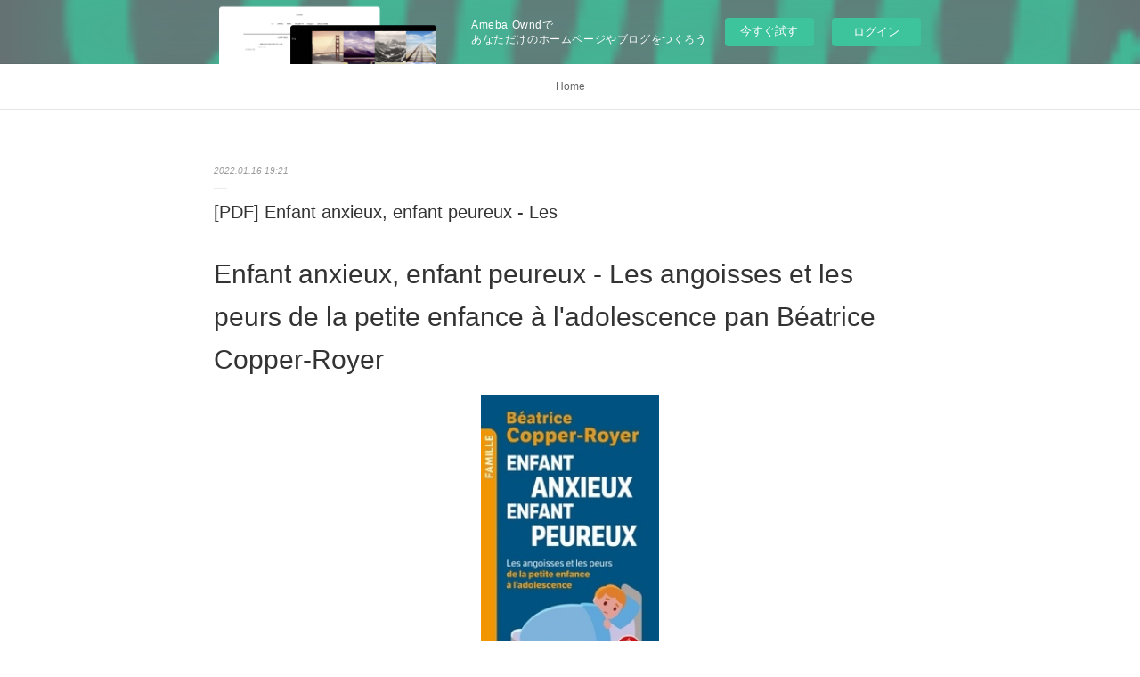

--- FILE ---
content_type: text/html; charset=utf-8
request_url: https://shagatamothi.amebaownd.com/posts/31256979
body_size: 9890
content:
<!doctype html>

            <html lang="ja" data-reactroot=""><head><meta charSet="UTF-8"/><meta http-equiv="X-UA-Compatible" content="IE=edge"/><meta name="viewport" content="width=device-width,user-scalable=no,initial-scale=1.0,minimum-scale=1.0,maximum-scale=1.0"/><title data-react-helmet="true">[PDF] Enfant anxieux, enfant peureux  - Les | shagatamothi&#x27;s Ownd</title><link data-react-helmet="true" rel="canonical" href="https://shagatamothi.amebaownd.com/posts/31256979/"/><meta name="description" content="Enfant anxieux, enfant peureux  - Les angoisses et les peurs de la petite enfance à l&#x27;adolescence pa"/><meta property="fb:app_id" content="522776621188656"/><meta property="og:url" content="https://shagatamothi.amebaownd.com/posts/31256979"/><meta property="og:type" content="article"/><meta property="og:title" content="[PDF] Enfant anxieux, enfant peureux  - Les"/><meta property="og:description" content="Enfant anxieux, enfant peureux  - Les angoisses et les peurs de la petite enfance à l&#x27;adolescence pa"/><meta property="og:image" content="https://static.amebaowndme.com/madrid-static/gallery/067.jpg"/><meta property="og:site_name" content="shagatamothi&#x27;s Ownd"/><meta property="og:locale" content="ja_JP"/><meta name="twitter:card" content="summary"/><meta name="twitter:site" content="@amebaownd"/><meta name="twitter:title" content="[PDF] Enfant anxieux, enfant peureux  - Les | shagatamothi&#x27;s Ownd"/><meta name="twitter:description" content="Enfant anxieux, enfant peureux  - Les angoisses et les peurs de la petite enfance à l&#x27;adolescence pa"/><meta name="twitter:image" content="https://static.amebaowndme.com/madrid-static/gallery/067.jpg"/><meta name="twitter:app:id:iphone" content="911640835"/><meta name="twitter:app:url:iphone" content="amebaownd://public/sites/1586150/posts/31256979"/><meta name="twitter:app:id:googleplay" content="jp.co.cyberagent.madrid"/><meta name="twitter:app:url:googleplay" content="amebaownd://public/sites/1586150/posts/31256979"/><meta name="twitter:app:country" content="US"/><link rel="amphtml" href="https://amp.amebaownd.com/posts/31256979"/><link rel="alternate" type="application/rss+xml" title="shagatamothi&#x27;s Ownd" href="https://shagatamothi.amebaownd.com/rss.xml"/><link rel="alternate" type="application/atom+xml" title="shagatamothi&#x27;s Ownd" href="https://shagatamothi.amebaownd.com/atom.xml"/><link rel="sitemap" type="application/xml" title="Sitemap" href="/sitemap.xml"/><link href="https://static.amebaowndme.com/madrid-frontend/css/user.min-a66be375c.css" rel="stylesheet" type="text/css"/><link href="https://static.amebaowndme.com/madrid-frontend/css/malia/index.min-a66be375c.css" rel="stylesheet" type="text/css"/><link rel="icon" href="https://static.amebaowndme.com/madrid-frontend/images/app/common/favicon.ico"/><style id="site-colors" charSet="UTF-8">
.u-nav-clr {
  color: #666666;
}
.u-nav-clr:hover,
.u-nav-clr--active {
  color: #b2b2b2;
}
.u-nav-bdr-clr {
  border-color: #666666;
}
.u-nav-bdr-clr:hover,
.u-nav-bdr-clr--active {
  border-color: #b2b2b2;
}
.u-nav-bg-clr {
  background-color: #ffffff;
}
.u-nav-bg-bdr-clr {
  border-color: #ffffff;
}
.u-site-clr {
  color: #333333;
}
.u-base-bg-clr {
  background-color: #ffffff;
}
.u-btn-clr {
  color: #999999;
}
.u-btn-clr:hover,
.u-btn-clr--active {
  color: #cccccc;
}
.u-btn-clr--disabled,
.u-btn-clr:disabled {
  color: #eaeaea;
}
.u-btn-bdr-clr {
  border-color: #c2c2c2;
}
.u-btn-bdr-clr:hover,
.u-btn-bdr-clr--active {
  border-color: #e0e0e0;
}
.u-btn-bdr-clr--disabled,
.u-btn-bdr-clr:disabled {
  border-color: #f2f2f2;
}
.u-btn-bg-clr {
  background-color: #c2c2c2;
}
.u-btn-bg-clr:hover,
.u-btn-bg-clr--active {
  background-color: #e0e0e0;
}
.u-btn-bg-clr--disabled,
.u-btn-bg-clr:disabled {
  background-color: #f2f2f2;
}
.u-txt-clr {
  color: #333333;
}
.u-txt-clr--lv1 {
  color: #707070;
}
.u-txt-clr--lv2 {
  color: #999999;
}
.u-txt-clr--lv3 {
  color: #d6d6d6;
}
.u-txt-bg-clr {
  background-color: #eaeaea;
}
.u-lnk-clr {
  color: #16a3a1;
}
.u-lnk-clr:visited {
  color: #8ad1d0;
}
.u-lnk-clr:hover {
  color: #b9e3e2;
}
.u-ttl-blk-clr {
  color: #333333;
}
.u-ttl-blk-bdr-clr {
  border-color: #333333;
}
.u-ttl-blk-bdr-clr--lv1 {
  border-color: #d6d6d6;
}
.u-bdr-clr {
  border-color: #ebebeb;
}
.u-acnt-bdr-clr {
  border-color: #ffffff;
}
.u-acnt-bg-clr {
  background-color: #ffffff;
};</style><style id="user-css" charSet="UTF-8">;</style><style media="screen and (max-width: 800px)" id="user-sp-css" charSet="UTF-8">;</style><script>
              (function(i,s,o,g,r,a,m){i['GoogleAnalyticsObject']=r;i[r]=i[r]||function(){
              (i[r].q=i[r].q||[]).push(arguments)},i[r].l=1*new Date();a=s.createElement(o),
              m=s.getElementsByTagName(o)[0];a.async=1;a.src=g;m.parentNode.insertBefore(a,m)
              })(window,document,'script','//www.google-analytics.com/analytics.js','ga');
            </script></head><body id="mdrd-a66be375c" class="u-txt-clr u-base-bg-clr theme-malia plan-basic  "><noscript><iframe src="//www.googletagmanager.com/ns.html?id=GTM-PXK9MM" height="0" width="0" style="display:none;visibility:hidden"></iframe></noscript><script>
            (function(w,d,s,l,i){w[l]=w[l]||[];w[l].push({'gtm.start':
            new Date().getTime(),event:'gtm.js'});var f=d.getElementsByTagName(s)[0],
            j=d.createElement(s),dl=l!='dataLayer'?'&l='+l:'';j.async=true;j.src=
            '//www.googletagmanager.com/gtm.js?id='+i+dl;f.parentNode.insertBefore(j,f);
            })(window,document, 'script', 'dataLayer', 'GTM-PXK9MM');
            </script><div id="content"><div class="page" data-reactroot=""><div class="page__outer"><div class="page__inner u-base-bg-clr"><aside style="opacity:1 !important;visibility:visible !important;text-indent:0 !important;transform:none !important;display:block !important;position:static !important;padding:0 !important;overflow:visible !important;margin:0 !important"><div class="owndbarHeader  " style="opacity:1 !important;visibility:visible !important;text-indent:0 !important;transform:none !important;display:block !important;position:static !important;padding:0 !important;overflow:visible !important;margin:0 !important"></div></aside><div role="navigation" class="common-header__outer u-nav-bg-clr"><input type="checkbox" id="header-switch" class="common-header__switch"/><div class="common-header"><div class="common-header__inner js-nav-overflow-criterion"><ul class="common-header__nav common-header-nav"><li class="common-header-nav__item js-nav-item "><a target="" class="u-nav-clr" href="/">Home</a></li></ul></div><label class="common-header__more u-nav-bdr-clr" for="header-switch"><span class="u-nav-bdr-clr"><span class="u-nav-bdr-clr"><span class="u-nav-bdr-clr"></span></span></span></label></div></div><div><div role="main" class="page__main-outer u-base-bg-clr"><div class="page__main page__main--blog-detail"><div class="section"><div class="page__main--blog-detail"><div class="blog-article-outer"><article class="blog-article"><div class="blog-article__inner"><div class="blog-article__header"><time class="blog-article__date u-txt-clr u-txt-clr--lv2 u-bdr-clr" dateTime="2022-01-16T19:21:21Z">2022.01.16 19:21</time></div><div class="blog-article__content"><div class="blog-article__title blog-title"><h1 class="blog-title__text u-txt-clr">[PDF] Enfant anxieux, enfant peureux  - Les</h1></div><div class="blog-article__body blog-body"><div class="blog-body__item"><div><div class="blog-body__text u-txt-clr u-clr-area" data-block-type="text"><h2>Enfant anxieux, enfant peureux  - Les angoisses et les peurs de la petite enfance à l'adolescence pan Béatrice Copper-Royer</h2>
<p align="center"><img alt="Téléchargements de livres gratuits Epub Enfant anxieux, enfant peureux  - Les angoisses et les peurs de la petite enfance à l'adolescence FB2 MOBI 9782253188421" width="200" src="https://products-images.di-static.com/image/beatrice-copper-royer-enfant-anxieux-enfant-peureux/9782253188421-200x303-1.jpg"><br><br>
<a class="u-lnk-clr" target="_blank" href="http://filesbooks.info/download.php?group=livres&amp;from=amebaownd.com&amp;id=8615&amp;lnk=MjAyMi0wMS0xNg--"><img src="https://i.imgur.com/c1CEm6x.png" alt="Télécharger Enfant anxieux, enfant peureux  - Les angoisses et les peurs de la petite enfance à l'adolescence PDF"></a>
</p>


                


<p><br></p>

<p>
<b>Caractéristiques</b>
</p><ul>
    <li>Enfant anxieux, enfant peureux  - Les angoisses et les peurs de la petite enfance à l'adolescence</li>
    <li>Béatrice Copper-Royer</li>
        <li>Nb. de pages: 288</li>
        <li>Format: Pdf, ePub, MOBI, FB2</li>
        <li>ISBN: 9782253188421</li>
            <li>Editeur: LGF/Livre de Poche</li>
            <li>Date de parution: 2019</li>
    
</ul>


<p><b><a class="u-lnk-clr" target="_blank" href="http://filesbooks.info/download.php?group=livres&amp;from=amebaownd.com&amp;id=8615&amp;lnk=MjAyMi0wMS0xNg--" style="color: blue;">Télécharger eBook gratuit</a></b></p>

<p><br></p>
<p><br></p>



<h3>Téléchargements de livres gratuits Epub Enfant anxieux, enfant peureux  - Les angoisses et les peurs de la petite enfance à l'adolescence FB2 MOBI 9782253188421</h3>
<p>
</p><h4>Overview</h4>
<p>PEUR DU NOIR, PEUR DE L'ECOLE, PEUR DU REGARD DE L'AUTRE... Tous les enfants, à des degrés variables, sont concernés. Qu'il s'agisse d'angoisses, de terreurs ou de phobies, elles marquent des étapes de leur développement, mais, parfois, les empêchent d'avancer. S'il ne faut pas dramatiser, il ne faut pas non plus les prendre à la légère, car nos enfants - et nos adolescents - peuvent en souffrir. - Comprendre L'ORIGINE DES PEURS, faire la part des choses entre celles qui sont normales et celles qui deviennent PATHOLOGIQUES, différencier phobies et TOC (troubles obsessionnels compulsifs). <br>- AIDER SON ENFANT sans le surprotéger, trouver les MOTS JUSTES pour le rassurer et le ramener à la sérénité. - Savoir QUAND CONSULTER et à qui s'adresser.</p>

<p>
Les clients ont également aimé:
COMO LINEAS YUXTAPUESTAS leer pdf <a class="u-lnk-clr" href="https://esuzatessywa.localinfo.jp/posts/31256322">link</a>,
Read online: Celtic Empire <a class="u-lnk-clr" href="https://dojodafunuch.localinfo.jp/posts/31256060">here</a>,
{pdf download} What My Mother and I Don't Talk About: Fifteen Writers Break the Silence <a class="u-lnk-clr" href="https://macusyghipyck.localinfo.jp/posts/31255410">link</a>,
DOWNLOAD [PDF] {EPUB} New Warriors: New is the New Old <a class="u-lnk-clr" href="https://dojodafunuch.localinfo.jp/posts/31255904">site</a>,
</p>
</div></div></div></div></div><div class="blog-article__footer"><div class="reblog-btn-outer"><div class="reblog-btn-body"><button class="reblog-btn"><span class="reblog-btn__inner"><span class="icon icon--reblog2"></span></span></button></div></div></div></div><div class="complementary-outer complementary-outer--slot2"><div class="complementary complementary--shareButton "><div class="block-type--shareButton"><div class="share share--filled share--filled-4"><button class="share__btn--facebook share__btn share__btn--filled"><span aria-hidden="true" class="icon--facebook icon"></span></button><button class="share__btn--twitter share__btn share__btn--filled"><span aria-hidden="true" class="icon--twitter icon"></span></button><button class="share__btn--nanagogo share__btn share__btn--filled"><span aria-hidden="true" class="icon--nanagogo icon"></span></button></div></div></div><div class="complementary complementary--siteFollow "><div class="block-type--siteFollow"><div class="site-follow u-bdr-clr"><div class="site-follow__img"><div><img alt=""/></div></div><div class="site-follow__body"><p class="site-follow__title u-txt-clr"><span class="site-follow__title-inner ">shagatamothi&#x27;s Ownd</span></p><div class="site-follow__btn-outer"><button class="site-follow__btn site-follow__btn--yet"><div class="site-follow__btn-text"><span aria-hidden="true" class="site-follow__icon icon icon--plus"></span>フォロー</div></button></div></div></div></div></div><div class="complementary complementary--relatedPosts "><div class="block-type--relatedPosts"></div></div><div class="complementary complementary--postPrevNext "><div class="block-type--postPrevNext"><div class="pager pager--type1"><ul class="pager__list"><li class="pager__item pager__item--prev "><a class="pager__item-inner u-bdr-clr" href="/posts/31257049"><time class="pager__date u-txt-clr" dateTime="2022-01-16T19:22:21Z">2022.01.16 19:22</time><div><span class="pager__description u-txt-clr">[download pdf] L&#x27;art de rêver  - Les quatre portes de la perception de l&#x27;univers</span></div><span aria-hidden="true" class="pager__icon icon icon--disclosure-l4  u-txt-clr"></span></a></li><li class="pager__item pager__item--next "><a class="pager__item-inner u-bdr-clr" href="/posts/31256971"><time class="pager__date u-txt-clr" dateTime="2022-01-16T19:20:24Z">2022.01.16 19:20</time><div><span class="pager__description u-txt-clr">[PDF] Le rugissant download</span></div><span aria-hidden="true" class="pager__icon icon icon--disclosure-r4  u-txt-clr"></span></a></li></ul></div></div></div></div><div class="blog-article__comment"><div class="comment-list js-comment-list"><div><p class="comment-count u-txt-clr u-txt-clr--lv2"><span>0</span>コメント</p><ul><li class="comment-list__item comment-item js-comment-form"><div class="comment-item__body"><form class="comment-item__form u-bdr-clr "><div class="comment-item__form-head"><textarea type="text" id="post-comment" maxLength="1100" placeholder="コメントする..." class="comment-item__input"></textarea></div><div class="comment-item__form-foot"><p class="comment-item__count-outer"><span class="comment-item__count ">1000</span> / 1000</p><button type="submit" disabled="" class="comment-item__submit">投稿</button></div></form></div></li></ul></div></div></div><div class="pswp" tabindex="-1" role="dialog" aria-hidden="true"><div class="pswp__bg"></div><div class="pswp__scroll-wrap"><div class="pswp__container"><div class="pswp__item"></div><div class="pswp__item"></div><div class="pswp__item"></div></div><div class="pswp__ui pswp__ui--hidden"><div class="pswp__top-bar"><div class="pswp__counter"></div><button class="pswp__button pswp__button--close" title="Close (Esc)"></button><button class="pswp__button pswp__button--share" title="Share"></button><button class="pswp__button pswp__button--fs" title="Toggle fullscreen"></button><button class="pswp__button pswp__button--zoom" title="Zoom in/out"></button><div class="pswp__preloader"><div class="pswp__preloader__icn"><div class="pswp__preloader__cut"><div class="pswp__preloader__donut"></div></div></div></div></div><div class="pswp__share-modal pswp__share-modal--hidden pswp__single-tap"><div class="pswp__share-tooltip"></div></div><div class="pswp__button pswp__button--close pswp__close"><span class="pswp__close__item pswp__close"></span><span class="pswp__close__item pswp__close"></span></div><div class="pswp__bottom-bar"><button class="pswp__button pswp__button--arrow--left js-lightbox-arrow" title="Previous (arrow left)"></button><button class="pswp__button pswp__button--arrow--right js-lightbox-arrow" title="Next (arrow right)"></button></div><div class=""><div class="pswp__caption"><div class="pswp__caption"></div><div class="pswp__caption__link"><a class="js-link"></a></div></div></div></div></div></div></article></div></div></div></div></div></div><aside style="opacity:1 !important;visibility:visible !important;text-indent:0 !important;transform:none !important;display:block !important;position:static !important;padding:0 !important;overflow:visible !important;margin:0 !important"><div class="owndbar" style="opacity:1 !important;visibility:visible !important;text-indent:0 !important;transform:none !important;display:block !important;position:static !important;padding:0 !important;overflow:visible !important;margin:0 !important"></div></aside><footer role="contentinfo" class="page__footer footer" style="opacity:1 !important;visibility:visible !important;text-indent:0 !important;overflow:visible !important;position:static !important"><div class="footer__inner u-bdr-clr " style="opacity:1 !important;visibility:visible !important;text-indent:0 !important;overflow:visible !important;display:block !important;transform:none !important"><div class="footer__item u-bdr-clr" style="opacity:1 !important;visibility:visible !important;text-indent:0 !important;overflow:visible !important;display:block !important;transform:none !important"><p class="footer__copyright u-font"><small class="u-txt-clr u-txt-clr--lv2 u-font" style="color:rgba(51,51,51, 0.5) !important">Copyright © <!-- -->2026<!-- --> <!-- -->shagatamothi&#x27;s Ownd<!-- -->.</small></p><div class="powered-by"><a href="https://www.amebaownd.com" class="powered-by__link"><span class="powered-by__text">Powered by</span><span class="powered-by__logo">AmebaOwnd</span><span class="powered-by__text">無料でホームページをつくろう</span></a></div></div></div></footer></div></div><div class="toast"></div></div></div><img src="//sy.ameblo.jp/sync/?org=sy.amebaownd.com" alt="" style="display:none" width="1" height="1"/><script charSet="UTF-8">window.mdrdEnv="prd";</script><script charSet="UTF-8">window.INITIAL_STATE={"authenticate":{"authCheckCompleted":false,"isAuthorized":false},"blogPostReblogs":{},"category":{},"currentSite":{"fetching":false,"status":null,"site":{}},"shopCategory":{},"categories":{},"notifications":{},"page":{},"paginationTitle":{},"postArchives":{},"postComments":{"31256979":{"data":[],"pagination":{"total":0,"offset":0,"limit":3,"cursors":{"after":"","before":""}},"fetching":false},"submitting":false,"postStatus":null},"postDetail":{"postDetail-blogPostId:31256979":{"fetching":false,"loaded":true,"meta":{"code":200},"data":{"id":"31256979","userId":"1799104","siteId":"1586150","status":"publish","title":"[PDF] Enfant anxieux, enfant peureux  - Les","contents":[{"type":"text","format":"html","value":"\u003Ch2\u003EEnfant anxieux, enfant peureux  - Les angoisses et les peurs de la petite enfance à l'adolescence pan Béatrice Copper-Royer\u003C\u002Fh2\u003E\n\u003Cp align=\"center\"\u003E\u003Cimg src=\"https:\u002F\u002Fproducts-images.di-static.com\u002Fimage\u002Fbeatrice-copper-royer-enfant-anxieux-enfant-peureux\u002F9782253188421-200x303-1.jpg\" width=\"200\" alt=\"Téléchargements de livres gratuits Epub Enfant anxieux, enfant peureux  - Les angoisses et les peurs de la petite enfance à l'adolescence FB2 MOBI 9782253188421\"\u003E\u003Cbr\u003E\u003Cbr\u003E\n\u003Ca href=\"http:\u002F\u002Ffilesbooks.info\u002Fdownload.php?group=livres&amp;from=amebaownd.com&amp;id=8615&amp;lnk=MjAyMi0wMS0xNg--\" target=\"_blank\" class=\"u-lnk-clr\"\u003E\u003Cimg alt=\"Télécharger Enfant anxieux, enfant peureux  - Les angoisses et les peurs de la petite enfance à l'adolescence PDF\" src=\"https:\u002F\u002Fi.imgur.com\u002Fc1CEm6x.png\"\u003E\u003C\u002Fa\u003E\n\u003C\u002Fp\u003E\n\n\n                \n\n\n\u003Cp\u003E\u003Cbr\u003E\u003C\u002Fp\u003E\n\n\u003Cp\u003E\n\u003Cb\u003ECaractéristiques\u003C\u002Fb\u003E\n\u003C\u002Fp\u003E\u003Cul\u003E\n    \u003Cli\u003EEnfant anxieux, enfant peureux  - Les angoisses et les peurs de la petite enfance à l'adolescence\u003C\u002Fli\u003E\n    \u003Cli\u003EBéatrice Copper-Royer\u003C\u002Fli\u003E\n        \u003Cli\u003ENb. de pages: 288\u003C\u002Fli\u003E\n        \u003Cli\u003EFormat: Pdf, ePub, MOBI, FB2\u003C\u002Fli\u003E\n        \u003Cli\u003EISBN: 9782253188421\u003C\u002Fli\u003E\n            \u003Cli\u003EEditeur: LGF\u002FLivre de Poche\u003C\u002Fli\u003E\n            \u003Cli\u003EDate de parution: 2019\u003C\u002Fli\u003E\n    \n\u003C\u002Ful\u003E\n\n\n\u003Cp\u003E\u003Cb\u003E\u003Ca style=\"color: blue;\" href=\"http:\u002F\u002Ffilesbooks.info\u002Fdownload.php?group=livres&amp;from=amebaownd.com&amp;id=8615&amp;lnk=MjAyMi0wMS0xNg--\" target=\"_blank\" class=\"u-lnk-clr\"\u003ETélécharger eBook gratuit\u003C\u002Fa\u003E\u003C\u002Fb\u003E\u003C\u002Fp\u003E\n\n\u003Cp\u003E\u003Cbr\u003E\u003C\u002Fp\u003E\n\u003Cp\u003E\u003Cbr\u003E\u003C\u002Fp\u003E\n\n\n\n\u003Ch3\u003ETéléchargements de livres gratuits Epub Enfant anxieux, enfant peureux  - Les angoisses et les peurs de la petite enfance à l'adolescence FB2 MOBI 9782253188421\u003C\u002Fh3\u003E\n\u003Cp\u003E\n\u003C\u002Fp\u003E\u003Ch4\u003EOverview\u003C\u002Fh4\u003E\n\u003Cp\u003EPEUR DU NOIR, PEUR DE L'ECOLE, PEUR DU REGARD DE L'AUTRE... Tous les enfants, à des degrés variables, sont concernés. Qu'il s'agisse d'angoisses, de terreurs ou de phobies, elles marquent des étapes de leur développement, mais, parfois, les empêchent d'avancer. S'il ne faut pas dramatiser, il ne faut pas non plus les prendre à la légère, car nos enfants - et nos adolescents - peuvent en souffrir. - Comprendre L'ORIGINE DES PEURS, faire la part des choses entre celles qui sont normales et celles qui deviennent PATHOLOGIQUES, différencier phobies et TOC (troubles obsessionnels compulsifs). \u003Cbr\u003E- AIDER SON ENFANT sans le surprotéger, trouver les MOTS JUSTES pour le rassurer et le ramener à la sérénité. - Savoir QUAND CONSULTER et à qui s'adresser.\u003C\u002Fp\u003E\n\n\u003Cp\u003E\nLes clients ont également aimé:\nCOMO LINEAS YUXTAPUESTAS leer pdf \u003Ca href=\"https:\u002F\u002Fesuzatessywa.localinfo.jp\u002Fposts\u002F31256322\" class=\"u-lnk-clr\"\u003Elink\u003C\u002Fa\u003E,\nRead online: Celtic Empire \u003Ca href=\"https:\u002F\u002Fdojodafunuch.localinfo.jp\u002Fposts\u002F31256060\" class=\"u-lnk-clr\"\u003Ehere\u003C\u002Fa\u003E,\n{pdf download} What My Mother and I Don't Talk About: Fifteen Writers Break the Silence \u003Ca href=\"https:\u002F\u002Fmacusyghipyck.localinfo.jp\u002Fposts\u002F31255410\" class=\"u-lnk-clr\"\u003Elink\u003C\u002Fa\u003E,\nDOWNLOAD [PDF] {EPUB} New Warriors: New is the New Old \u003Ca href=\"https:\u002F\u002Fdojodafunuch.localinfo.jp\u002Fposts\u002F31255904\" class=\"u-lnk-clr\"\u003Esite\u003C\u002Fa\u003E,\n\u003C\u002Fp\u003E\n"}],"urlPath":"","publishedUrl":"https:\u002F\u002Fshagatamothi.amebaownd.com\u002Fposts\u002F31256979","ogpDescription":"","ogpImageUrl":"","contentFiltered":"","viewCount":0,"commentCount":0,"reblogCount":0,"prevBlogPost":{"id":"31257049","title":"[download pdf] L'art de rêver  - Les quatre portes de la perception de l'univers","summary":"L'art de rêver  - Les quatre portes de la perception de l'univers pan Carlos Castaneda\n\n\n\n\n\n                \n\n\n\n\n\nCaractéristiques\n\n    L'art de rêver  - Les quatre portes de la perception de l'univers\n    Carlos Castaneda\n        Nb. de pages: 319\n        Format: Pdf, ePub, MOBI, FB2\n        ISBN: 9782266066327\n            Editeur: Pocket\n            Date de parution: 1998\n    \n\n\n\nTélécharger eBook gratuit\n\n\n\n\n\n\nTéléchargement gratuit d'un ebook électronique numérique L'art de rêver  - Les quatre portes de la perception de l'univers CHM FB2 par Carlos Castaneda\n\nOverview\n\"Rêver ne signifie pas avoir des rêves. Rêver permet de percevoir d'autres mondes et de les décrire.\" Telle est la quintessence de l'enseignement que don Juan, sorcier Yaqui du Mexique, prodigua à Carlos Castaneda.\n\"L'art de rêver\" nous entraîne au coeur du chamanisme. Nous y découvrons que par les rêves nous pouvons atteindre un état de conscience modifié qui rend possible l'accès à d'autres espaces, aussi réels et complets que celui qui nous est familier. D'où ce \"passage à l'infinité\" qui selon Castaneda permet à l'individu de répondre aux questions fondamentales.\nVoyage dans les méandres de l'inconscient, chemin vers une réalité différente, cet ouvrage est aussi une mise en lumière des ressources incroyables et insoupçonnées de l'être humain.\n\n\nLire aussi:\nCOMO LINEAS YUXTAPUESTAS leer pdf download pdf,\nDOWNLOAD [PDF] {EPUB} New Warriors: New is the New Old link,\nLA VENGANZA DE NIN JESUS LORENZO AGUILAR ePub gratis read book,\n\n","imageUrl":"","publishedAt":"2022-01-16T19:22:21Z"},"nextBlogPost":{"id":"31256971","title":"[PDF] Le rugissant download","summary":"Le rugissant pan Raphaël Malkin\n\n\n\n\n\n                \n\n\n\n\n\nCaractéristiques\n\n    Le rugissant\n    Raphaël Malkin\n        Nb. de pages: 251\n        Format: Pdf, ePub, MOBI, FB2\n        ISBN: 9791095582434\n            Editeur: Marchialy\n            Date de parution: 2019\n    \n\n\n\nTélécharger eBook gratuit\n\n\n\n\n\n\nLire un téléchargement de livre Le rugissant par Raphaël Malkin en francais 9791095582434\n\nOverview\nUne vie de fracas, une mort expéditive, un nom de légende. Rud Lion est mort, assassiné dans un café parisien en novembre 1999 à l'âge de 30ans. Ils sont nombreux à le pleurer, des artistes et des voyous. Musicien autodidacte, il fut le mentor d'Expression Direkt, a produit le seul morceau de rap de La Haine et aurait composé la mélodie de Ma petite entreprise de Bashung. Il a organisé les soirées les plus enfiévrées de Paris dans les années 1990 et a frayé avec la voyoucratie. Insaisissable, passionné et monstrueux, Marc, de son vrai nom, était un électron libre. Il était de ceux qui s'arrachent à leur condition pour connaître les sommets avant la chute. Des tours de Vitry aux longues nuits de Paris, Raphaël Malkin raconte le parcours hallucinant d'une légende méconnue du rap français. Il a recueilli des dizaines de témoignages pour dresser le portrait de ce personnage à mille facettes et combler un pan entier de l'histoire urbaine contemporaine.\n\n\nPdf recommandé:\n{pdf download} What My Mother and I Don't Talk About: Fifteen Writers Break the Silence site,\nOnline Read Ebook Dynamic Light and Shade link,\n{pdf download} Vocabulaire progressif du français C1-C2 perfectionnement  - Corrigés avec 675 exercices read book,\nDOWNLOAD [PDF] {EPUB} New Warriors: New is the New Old download pdf,\n\n","imageUrl":"","publishedAt":"2022-01-16T19:20:24Z"},"rebloggedPost":false,"blogCategories":[],"user":{"id":"1799104","nickname":"shagatamothi","description":"","official":false,"photoUrl":"https:\u002F\u002Fprofile-api.ameba.jp\u002Fv2\u002Fas\u002Fh84c1bb1503ea9a04c5f560be608dd5f70928046\u002FprofileImage?cat=300","followingCount":1,"createdAt":"2022-01-16T10:50:47Z","updatedAt":"2022-02-18T08:25:11Z"},"updateUser":{"id":"1799104","nickname":"shagatamothi","description":"","official":false,"photoUrl":"https:\u002F\u002Fprofile-api.ameba.jp\u002Fv2\u002Fas\u002Fh84c1bb1503ea9a04c5f560be608dd5f70928046\u002FprofileImage?cat=300","followingCount":1,"createdAt":"2022-01-16T10:50:47Z","updatedAt":"2022-02-18T08:25:11Z"},"comments":{"pagination":{"total":0,"offset":0,"limit":3,"cursors":{"after":"","before":""}},"data":[]},"publishedAt":"2022-01-16T19:21:21Z","createdAt":"2022-01-16T19:21:21Z","updatedAt":"2022-01-16T19:21:21Z","version":1}}},"postList":{},"shopList":{},"shopItemDetail":{},"pureAd":{},"keywordSearch":{},"proxyFrame":{"loaded":false},"relatedPostList":{},"route":{"route":{"path":"\u002Fposts\u002F:blog_post_id","component":function Connect(props, context) {
        _classCallCheck(this, Connect);

        var _this = _possibleConstructorReturn(this, _Component.call(this, props, context));

        _this.version = version;
        _this.store = props.store || context.store;

        (0, _invariant2["default"])(_this.store, 'Could not find "store" in either the context or ' + ('props of "' + connectDisplayName + '". ') + 'Either wrap the root component in a <Provider>, ' + ('or explicitly pass "store" as a prop to "' + connectDisplayName + '".'));

        var storeState = _this.store.getState();
        _this.state = { storeState: storeState };
        _this.clearCache();
        return _this;
      },"route":{"id":"0","type":"blog_post_detail","idForType":"0","title":"","urlPath":"\u002Fposts\u002F:blog_post_id","isHomePage":false}},"params":{"blog_post_id":"31256979"},"location":{"pathname":"\u002Fposts\u002F31256979","search":"","hash":"","action":"POP","key":"rboa4l","query":{}}},"siteConfig":{"tagline":"","title":"shagatamothi's Ownd","copyright":"","iconUrl":"https:\u002F\u002Fstatic.amebaowndme.com\u002Fmadrid-static\u002Fplaceholder\u002Fsite-icons\u002Fs.png","logoUrl":"","coverImageUrl":"https:\u002F\u002Fstatic.amebaowndme.com\u002Fmadrid-static\u002Fgallery\u002F067.jpg","homePageId":"5727605","siteId":"1586150","siteCategoryIds":[],"themeId":"5","theme":"malia","shopId":"","openedShop":false,"shop":{"law":{"userType":"","corporateName":"","firstName":"","lastName":"","zipCode":"","prefecture":"","address":"","telNo":"","aboutContact":"","aboutPrice":"","aboutPay":"","aboutService":"","aboutReturn":""},"privacyPolicy":{"operator":"","contact":"","collectAndUse":"","restrictionToThirdParties":"","supervision":"","disclosure":"","cookie":""}},"user":{"id":"1799104","nickname":"shagatamothi","photoUrl":"","createdAt":"2022-01-16T10:50:47Z","updatedAt":"2022-02-18T08:25:11Z"},"commentApproval":"accept","plan":{"id":"1","name":"Free","ownd_header":false,"powered_by":false,"pure_ads":false},"verifiedType":"general","navigations":[{"title":"Home","urlPath":".\u002F","target":"_self","pageId":"5727605"}],"routings":[{"id":"0","type":"blog","idForType":"0","title":"","urlPath":"\u002Fposts\u002Fpage\u002F:page_num","isHomePage":false},{"id":"0","type":"blog_post_archive","idForType":"0","title":"","urlPath":"\u002Fposts\u002Farchives\u002F:yyyy\u002F:mm","isHomePage":false},{"id":"0","type":"blog_post_archive","idForType":"0","title":"","urlPath":"\u002Fposts\u002Farchives\u002F:yyyy\u002F:mm\u002Fpage\u002F:page_num","isHomePage":false},{"id":"0","type":"blog_post_category","idForType":"0","title":"","urlPath":"\u002Fposts\u002Fcategories\u002F:category_id","isHomePage":false},{"id":"0","type":"blog_post_category","idForType":"0","title":"","urlPath":"\u002Fposts\u002Fcategories\u002F:category_id\u002Fpage\u002F:page_num","isHomePage":false},{"id":"0","type":"author","idForType":"0","title":"","urlPath":"\u002Fauthors\u002F:user_id","isHomePage":false},{"id":"0","type":"author","idForType":"0","title":"","urlPath":"\u002Fauthors\u002F:user_id\u002Fpage\u002F:page_num","isHomePage":false},{"id":"0","type":"blog_post_category","idForType":"0","title":"","urlPath":"\u002Fposts\u002Fcategory\u002F:category_id","isHomePage":false},{"id":"0","type":"blog_post_category","idForType":"0","title":"","urlPath":"\u002Fposts\u002Fcategory\u002F:category_id\u002Fpage\u002F:page_num","isHomePage":false},{"id":"0","type":"blog_post_detail","idForType":"0","title":"","urlPath":"\u002Fposts\u002F:blog_post_id","isHomePage":false},{"id":"0","type":"keywordSearch","idForType":"0","title":"","urlPath":"\u002Fsearch\u002Fq\u002F:query","isHomePage":false},{"id":"0","type":"keywordSearch","idForType":"0","title":"","urlPath":"\u002Fsearch\u002Fq\u002F:query\u002Fpage\u002F:page_num","isHomePage":false},{"id":"5727605","type":"blog","idForType":"0","title":"Home","urlPath":"\u002Fpages\u002F5727605\u002F","isHomePage":true},{"id":"5727605","type":"blog","idForType":"0","title":"Home","urlPath":"\u002Fpages\u002F5727605\u002F:url_path","isHomePage":true},{"id":"5727605","type":"blog","idForType":"0","title":"Home","urlPath":"\u002F","isHomePage":true}],"siteColors":{"navigationBackground":"#ffffff","navigationText":"#666666","siteTitleText":"#333333","background":"#ffffff","buttonBackground":"#cccccc","buttonText":"#bbbbbb","text":"#333333","link":"#72b1b3","titleBlock":"#333333","border":"#ebebeb","accent":"#ffffff"},"wovnioAttribute":"","useAuthorBlock":false,"twitterHashtags":"","createdAt":"2022-01-16T10:51:42Z","seoTitle":"shagatamothi's Ownd","isPreview":false,"siteCategory":[],"previewPost":null,"previewShopItem":null,"hasAmebaIdConnection":false,"serverTime":"2026-01-16T23:08:12Z","complementaries":{"2":{"contents":{"layout":{"rows":[{"columns":[{"blocks":[{"type":"shareButton","design":"filled","providers":["facebook","twitter","nanagogo","line"]},{"type":"siteFollow","description":""},{"type":"relatedPosts","layoutType":"listl","showHeading":true,"heading":"関連記事","limit":3},{"type":"postPrevNext","showImage":true}]}]}]}},"created_at":"2022-01-16T10:51:42Z","updated_at":"2022-01-16T10:51:42Z"},"11":{"contents":{"layout":{"rows":[{"columns":[{"blocks":[{"type":"siteFollow","description":""},{"type":"post","mode":"summary","title":"記事一覧","buttonTitle":"","limit":5,"layoutType":"sidebarm","categoryIds":"","showTitle":true,"showButton":true,"sortType":"recent"},{"type":"postsCategory","heading":"カテゴリ","showHeading":true,"showCount":true,"design":"tagcloud"},{"type":"postsArchive","heading":"アーカイブ","showHeading":true,"design":"accordion"},{"type":"keywordSearch","heading":"","showHeading":false}]}]}]}},"created_at":"2022-01-16T10:51:42Z","updated_at":"2022-01-16T10:51:42Z"}},"siteColorsCss":"\n.u-nav-clr {\n  color: #666666;\n}\n.u-nav-clr:hover,\n.u-nav-clr--active {\n  color: #b2b2b2;\n}\n.u-nav-bdr-clr {\n  border-color: #666666;\n}\n.u-nav-bdr-clr:hover,\n.u-nav-bdr-clr--active {\n  border-color: #b2b2b2;\n}\n.u-nav-bg-clr {\n  background-color: #ffffff;\n}\n.u-nav-bg-bdr-clr {\n  border-color: #ffffff;\n}\n.u-site-clr {\n  color: #333333;\n}\n.u-base-bg-clr {\n  background-color: #ffffff;\n}\n.u-btn-clr {\n  color: #999999;\n}\n.u-btn-clr:hover,\n.u-btn-clr--active {\n  color: #cccccc;\n}\n.u-btn-clr--disabled,\n.u-btn-clr:disabled {\n  color: #eaeaea;\n}\n.u-btn-bdr-clr {\n  border-color: #c2c2c2;\n}\n.u-btn-bdr-clr:hover,\n.u-btn-bdr-clr--active {\n  border-color: #e0e0e0;\n}\n.u-btn-bdr-clr--disabled,\n.u-btn-bdr-clr:disabled {\n  border-color: #f2f2f2;\n}\n.u-btn-bg-clr {\n  background-color: #c2c2c2;\n}\n.u-btn-bg-clr:hover,\n.u-btn-bg-clr--active {\n  background-color: #e0e0e0;\n}\n.u-btn-bg-clr--disabled,\n.u-btn-bg-clr:disabled {\n  background-color: #f2f2f2;\n}\n.u-txt-clr {\n  color: #333333;\n}\n.u-txt-clr--lv1 {\n  color: #707070;\n}\n.u-txt-clr--lv2 {\n  color: #999999;\n}\n.u-txt-clr--lv3 {\n  color: #d6d6d6;\n}\n.u-txt-bg-clr {\n  background-color: #eaeaea;\n}\n.u-lnk-clr {\n  color: #16a3a1;\n}\n.u-lnk-clr:visited {\n  color: #8ad1d0;\n}\n.u-lnk-clr:hover {\n  color: #b9e3e2;\n}\n.u-ttl-blk-clr {\n  color: #333333;\n}\n.u-ttl-blk-bdr-clr {\n  border-color: #333333;\n}\n.u-ttl-blk-bdr-clr--lv1 {\n  border-color: #d6d6d6;\n}\n.u-bdr-clr {\n  border-color: #ebebeb;\n}\n.u-acnt-bdr-clr {\n  border-color: #ffffff;\n}\n.u-acnt-bg-clr {\n  background-color: #ffffff;\n}","siteFont":{"id":"9","name":"Lato"},"siteCss":"","siteSpCss":"","meta":{"Title":"[PDF] Enfant anxieux, enfant peureux  - Les | shagatamothi's Ownd","Description":"Enfant anxieux, enfant peureux  - Les angoisses et les peurs de la petite enfance à l'adolescence pa","Keywords":"","Noindex":false,"Nofollow":false,"CanonicalUrl":"https:\u002F\u002Fshagatamothi.amebaownd.com\u002Fposts\u002F31256979","AmpHtml":"https:\u002F\u002Famp.amebaownd.com\u002Fposts\u002F31256979","DisabledFragment":false,"OgMeta":{"Type":"article","Title":"[PDF] Enfant anxieux, enfant peureux  - Les","Description":"Enfant anxieux, enfant peureux  - Les angoisses et les peurs de la petite enfance à l'adolescence pa","Image":"https:\u002F\u002Fstatic.amebaowndme.com\u002Fmadrid-static\u002Fgallery\u002F067.jpg","SiteName":"shagatamothi's Ownd","Locale":"ja_JP"},"DeepLinkMeta":{"Ios":{"Url":"amebaownd:\u002F\u002Fpublic\u002Fsites\u002F1586150\u002Fposts\u002F31256979","AppStoreId":"911640835","AppName":"Ameba Ownd"},"Android":{"Url":"amebaownd:\u002F\u002Fpublic\u002Fsites\u002F1586150\u002Fposts\u002F31256979","AppName":"Ameba Ownd","Package":"jp.co.cyberagent.madrid"},"WebUrl":"https:\u002F\u002Fshagatamothi.amebaownd.com\u002Fposts\u002F31256979"},"TwitterCard":{"Type":"summary","Site":"@amebaownd","Creator":"","Title":"[PDF] Enfant anxieux, enfant peureux  - Les | shagatamothi's Ownd","Description":"Enfant anxieux, enfant peureux  - Les angoisses et les peurs de la petite enfance à l'adolescence pa","Image":"https:\u002F\u002Fstatic.amebaowndme.com\u002Fmadrid-static\u002Fgallery\u002F067.jpg"},"TwitterAppCard":{"CountryCode":"US","IPhoneAppId":"911640835","AndroidAppPackageName":"jp.co.cyberagent.madrid","CustomUrl":"amebaownd:\u002F\u002Fpublic\u002Fsites\u002F1586150\u002Fposts\u002F31256979"},"SiteName":"shagatamothi's Ownd","ImageUrl":"","FacebookAppId":"522776621188656","InstantArticleId":"","FaviconUrl":"","AppleTouchIconUrl":"","RssItems":[{"title":"shagatamothi's Ownd","url":"https:\u002F\u002Fshagatamothi.amebaownd.com\u002Frss.xml"}],"AtomItems":[{"title":"shagatamothi's Ownd","url":"https:\u002F\u002Fshagatamothi.amebaownd.com\u002Fatom.xml"}]},"googleConfig":{"TrackingCode":"","SiteVerificationCode":""},"lanceTrackingUrl":"\u002F\u002Fsy.ameblo.jp\u002Fsync\u002F?org=sy.amebaownd.com","FRM_ID_SIGNUP":"c.ownd-sites_r.ownd-sites_1586150","landingPageParams":{"domain":"shagatamothi.amebaownd.com","protocol":"https","urlPath":"\u002Fposts\u002F31256979"}},"siteFollow":{},"siteServiceTokens":{},"snsFeed":{},"toastMessages":{"messages":[]},"user":{"loaded":false,"me":{}},"userSites":{"fetching":null,"sites":[]},"userSiteCategories":{}};</script><script src="https://static.amebaowndme.com/madrid-metro/js/malia-c961039a0e890b88fbda.js" charSet="UTF-8"></script><style charSet="UTF-8">    @font-face {
      font-family: 'Lato';
      src: url('https://static.amebaowndme.com/madrid-frontend/fonts/userfont/Lato.woff2');
    }
    .u-font {
      font-family: "Lato", "ヒラギノ角ゴ ProN W3", "Hiragino Kaku Gothic ProN", sans-serif;
    }  </style></body></html>